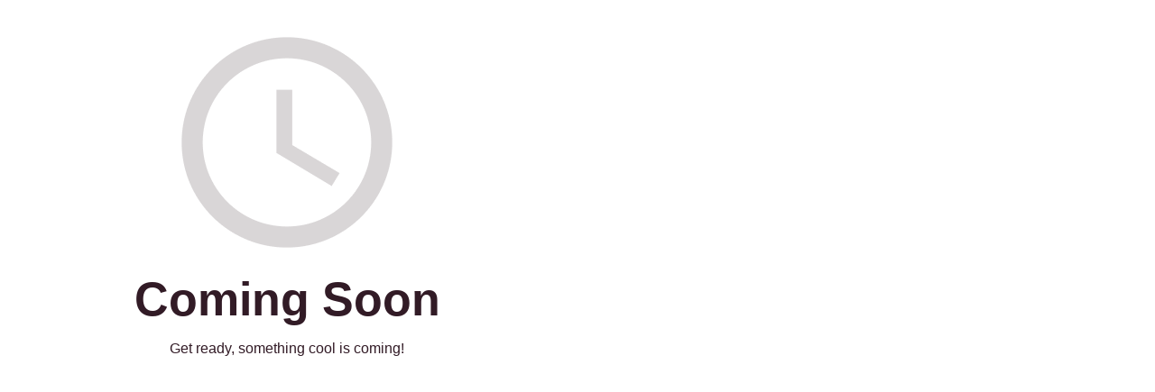

--- FILE ---
content_type: text/html; charset=UTF-8
request_url: https://atamura.kz/?attachment_id=6181
body_size: 1132
content:
<!DOCTYPE html>
<html class="sp-html 
			sp-seedprod sp-h-full" lang="kk">
<head>
							

		


<!-- Open Graph -->
<meta property="og:url" content="https://atamura.kz/?attachment_id=6181" />
<meta property="og:type" content="website" />
						
<!-- Twitter Card -->
<meta name="twitter:card" content="summary" />
						
			<meta charset="UTF-8">
<meta name="viewport" content="width=device-width, initial-scale=1.0">
<!-- Default CSS -->
<link rel='stylesheet' id='seedprod-css-css'  href='https://atamura.kz/wp-content/plugins/coming-soon/public/css/tailwind.min.css?ver=6.19.7' type='text/css' media='all' /> <link rel='stylesheet' id='seedprod-fontawesome-css'  href='https://atamura.kz/wp-content/plugins/coming-soon/public/fontawesome/css/all.min.css?ver=6.19.7' type='text/css' media='all' /> 
	
	
	
	
	
	

	
	

	
<!-- Global Styles -->
<style>
	#sp-page{color:#272727} #sp-page .sp-header-tag-h1,#sp-page .sp-header-tag-h2,#sp-page .sp-header-tag-h3,#sp-page .sp-header-tag-h4,#sp-page .sp-header-tag-h5,#sp-page .sp-header-tag-h6{color:#000000}#sp-page h1,#sp-page h2,#sp-page h3,#sp-page h4,#sp-page h5,#sp-page h6{color:#000000; font-family:'Helvetica Neue', Arial, sans-serif;font-weight:400;font-style:normal} #sp-page a{color:#FF0000} #sp-page a:hover{color:#cc0000}#sp-page .btn{background-color:#000000}body{background-color:#FFFFFF !important; background-image:;}
	
	
	@media only screen and (max-width: 480px) {
					 #sp-brhhwi {text-align:center !important;} .sp-headline-block-jkhbii,   #sp-jkhbii,   #jkhbii {text-align:center !important;} .sp-text-wrapper-jdj1i9,   #sp-jdj1i9,   #jdj1i9 {text-align:left !important;}		
			}

	@media only screen and (min-width: 481px) and (max-width: 1024px) {
					 #sp-brhhwi {text-align:center !important;} .sp-headline-block-jkhbii,   #sp-jkhbii,   #jkhbii {text-align:center !important;} .sp-text-wrapper-jdj1i9,   #sp-jdj1i9,   #jdj1i9 {text-align:left !important;}		
			}

	@media only screen and (min-width: 1024px) {
			}

	

	</style>

<!-- JS -->
<script>
</script>
	
	
	
		<script src="https://atamura.kz/wp-content/plugins/coming-soon/public/js/sp-scripts.min.js" defer></script> 		
	
	
	
	


	<script src="https://atamura.kz/wp-includes/js/jquery/jquery.min.js"></script>
	</head>
<body class="spBgcover sp-h-full sp-antialiased sp-bg-slideshow">
	
			<div id="sp-page" class="spBgcover sp-content-4" style="background-color: rgb(255, 255, 255); font-family: 'Helvetica Neue', Arial, sans-serif; font-weight: 400;"><section id="sp-ks8a8s"      class="sp-el-section " style="width: 600px; max-width: 100%; padding: 10px;"><div id="sp-vw3kvy"      class="sp-el-row sp-w-full  sp-m-auto sm:sp-flex sp-justify-between" style="padding: 0px; width: auto; max-width: 1000px;"><div id="sp-ggzp6w"      class="sp-el-col  sp-w-full" style="width: calc(100% + 0px);"><figure id="sp-brhhwi"   class="sp-image-wrapper sp-el-block" style="margin: 0px; text-align: center;"><div><span><img src="https://assets.seedprod.com/clock.png" alt="" width="" height="" data-dynamic-tag="" data-image-src=""    class="sp-image-block-brhhwi custom-preview-class"></span></div><div id="sp-image-dynamic-tags-js-brhhwi"><script>jQuery(function() { image_dynamic_tags('brhhwi' );});</script></div></figure><span href="" target="" rel="" class="sp-header-block-link" style="text-decoration: none;"><h1 id="jkhbii"      class="sp-css-target sp-el-block sp-headline-block-jkhbii sp-type-header mce-content-body html4-captions" style="font-size: 52px; font-weight: bold; color: rgb(50, 27, 38); text-align: center; margin: 0px; position: relative;"  >Coming Soon</h1></span><div id="sp-jdj1i9"      class="sp-css-target sp-text-wrapper sp-el-block sp-text-wrapper-jdj1i9" style="font-size: 16px; color: rgb(50, 27, 38); margin: 0px; text-align: center;"><p>Get ready, something cool is coming!</p></div></div></div></section></div>


<div class="tv">
	<div class="screen mute" id="tv"></div>
</div>

	
<script>
	var sp_is_mobile = false;	
</script>

		</body>

</html>

	